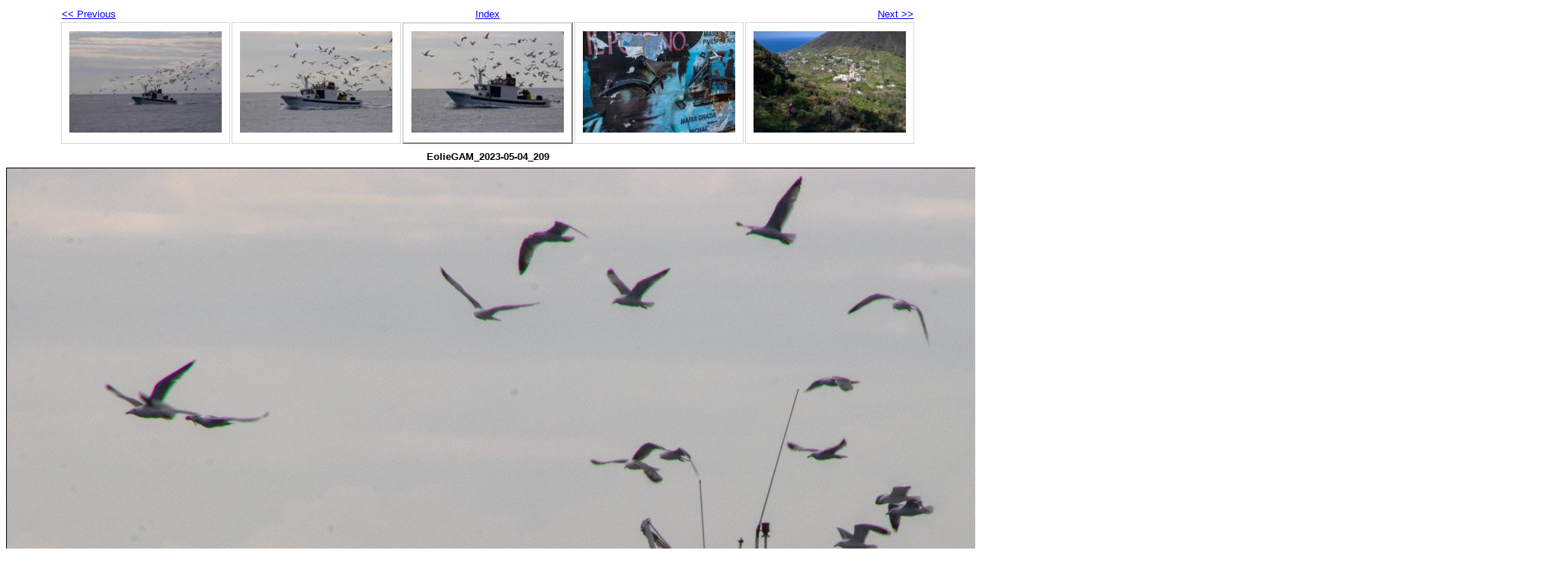

--- FILE ---
content_type: text/html
request_url: http://www.giannimorandi.it/Foto/Eolie%202023/Eolie_6/eoliegam_20230504_209.html
body_size: 2257
content:
<!DOCTYPE html PUBLIC "-//W3C//DTD XHTML 1.0 Strict//EN" "http://www.w3.org/TR/xhtml1/DTD/xhtml1-strict.dtd">
<html xmlns="http://www.w3.org/1999/xhtml" xml:lang="en">
<head>
   <title>EolieGAM_2023-05-04_209</title>
   <meta http-equiv="Content-Type" content="text/html; charset=utf-8" />
   <meta http-equiv="Generator" content="Web Album Generator 1.8.2; http://www.ornj.net/" />
   <link rel="prefetch" href="eoliegam_20230504_210.jpg" />
   <link rel="stylesheet" type="text/css" href="main.css" />
</head>
<body>

<div id="navigation">
	<table>
	<tr class="textnavigation">
		<td class="previous"><span class="previous"><a href="eoliegam_20230504_208.html" title="Previous Photograph">&lt;&lt; Previous</a></span></td>
		<td class="index" colspan="3"><span class="index"><a href="index.html" title="Return to Index">Index</a></span></td>
		<td class="next"><span class="next"><a href="eoliegam_20230504_210.html" title="Next Photograph">Next &gt;&gt;</a></span></td>
	</tr>
	<tr>
		<td class="thumbcell"><a href="eoliegam_20230504_207.html"><img src="eoliegam_20230504_207_small.jpg" title="EolieGAM_2023-05-04_207" alt="eoliegam_20230504_207_small.jpg" /></a></td>
		<td class="thumbcell"><a href="eoliegam_20230504_208.html"><img src="eoliegam_20230504_208_small.jpg" title="EolieGAM_2023-05-04_208" alt="eoliegam_20230504_208_small.jpg" /></a></td>
		<td class="thumbcell selected"><img src="eoliegam_20230504_209_small.jpg" title="EolieGAM_2023-05-04_209" alt="eoliegam_20230504_209_small.jpg" /></td>
		<td class="thumbcell"><a href="eoliegam_20230504_210.html"><img src="eoliegam_20230504_210_small.jpg" title="EolieGAM_2023-05-04_210" alt="eoliegam_20230504_210_small.jpg" /></a></td>
		<td class="thumbcell"><a href="eoliegam_20230504_211.html"><img src="eoliegam_20230504_211_small.jpg" title="EolieGAM_2023-05-04_211" alt="eoliegam_20230504_211_small.jpg" /></a></td>
	</tr>
	</table>
</div>

   <h1 class="title">EolieGAM_2023-05-04_209</h1>
   <div id="photograph">
	<img src="eoliegam_20230504_209.jpg" title="EolieGAM_2023-05-04_209" alt="eoliegam_20230504_209.jpg" />
   </div>
   <p class="footnote">Photo album created with <a href="http://www.ornj.net/">Web Album Generator</a></p>
</body>
</html>
